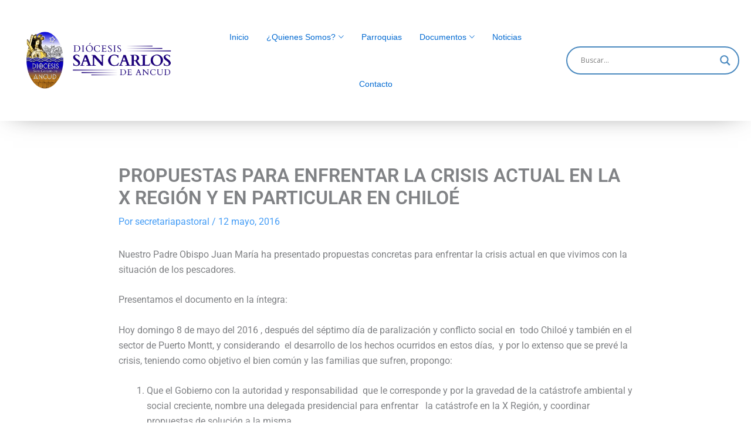

--- FILE ---
content_type: text/css
request_url: https://www.obispadodeancud.cl/wp-content/uploads/elementor/css/post-11125.css?ver=1769814715
body_size: 1100
content:
.elementor-11125 .elementor-element.elementor-element-2aebee9{--display:flex;--flex-direction:row;--container-widget-width:calc( ( 1 - var( --container-widget-flex-grow ) ) * 100% );--container-widget-height:100%;--container-widget-flex-grow:1;--container-widget-align-self:stretch;--flex-wrap-mobile:wrap;--align-items:center;--gap:0px 0px;--row-gap:0px;--column-gap:0px;--flex-wrap:nowrap;}.elementor-11125 .elementor-element.elementor-element-5c6bee2{--display:flex;--flex-direction:column;--container-widget-width:calc( ( 1 - var( --container-widget-flex-grow ) ) * 100% );--container-widget-height:initial;--container-widget-flex-grow:0;--container-widget-align-self:initial;--flex-wrap-mobile:wrap;--justify-content:flex-start;--align-items:flex-start;}.elementor-widget-image .widget-image-caption{color:var( --e-global-color-text );font-family:var( --e-global-typography-text-font-family ), Sans-serif;font-weight:var( --e-global-typography-text-font-weight );}.elementor-11125 .elementor-element.elementor-element-b614a1f{text-align:start;}.elementor-11125 .elementor-element.elementor-element-a1e5ca6{--display:flex;--flex-direction:column;--container-widget-width:100%;--container-widget-height:initial;--container-widget-flex-grow:0;--container-widget-align-self:initial;--flex-wrap-mobile:wrap;}.elementor-11125 .elementor-element.elementor-element-9a32d35 .boostify-nav-default .sub-menu, .elementor-11125 .elementor-element.elementor-element-9a32d35 .boostify-menu .sub-menu-default{background-color:#485C97;}.elementor-11125 .elementor-element.elementor-element-9a32d35 .boostify-menu{justify-content:center;}.elementor-11125 .elementor-element.elementor-element-9a32d35 .logo-sidebar{text-align:left;}.elementor-11125 .elementor-element.elementor-element-9a32d35 .boostify-menu-toggle{text-align:right;color:#000;}.elementor-11125 .elementor-element.elementor-element-9a32d35 .boostify-menu > li > a{padding:15px 15px 15px 15px;color:var( --e-global-color-astglobalcolor0 );font-family:"Tahoma", Sans-serif;font-size:14px;font-weight:500;text-transform:none;}.elementor-11125 .elementor-element.elementor-element-9a32d35 .boostify--hover-overline .boostify-menu>li:hover>a:before{width:calc( 100% - 15px - 15px );}.elementor-11125 .elementor-element.elementor-element-9a32d35 .boostify--hover-underline .boostify-menu>li:hover>a:before{width:calc( 100% - 15px - 15px );}.elementor-11125 .elementor-element.elementor-element-9a32d35 .boostify--hover-overline .boostify-menu>licurrent-menu-item>a:before{width:calc( 100% - 15px - 15px );}.elementor-11125 .elementor-element.elementor-element-9a32d35 .boostify--hover-underline .boostify-menu>licurrent-menu-item>a:before{width:calc( 100% - 15px - 15px );}.elementor-11125 .elementor-element.elementor-element-9a32d35 .boostify-menu > li:hover > a{color:#112958;}.elementor-11125 .elementor-element.elementor-element-9a32d35 .boostify-menu li.current-menu-item a{color:#112958;}.elementor-11125 .elementor-element.elementor-element-9a32d35 .boostify-menu .sub-menu-default{width:10px;border-top:3px solid #9EDAFF;}.elementor-11125 .elementor-element.elementor-element-9a32d35 .boostify-nav-default .boostify-menu .sub-menu{width:10px;}.elementor-11125 .elementor-element.elementor-element-9a32d35 .boostify-menu>.menu-item-has-children>.boostify-menu-child{margin-top:0px !important;}.elementor-11125 .elementor-element.elementor-element-9a32d35 .boostify-menu .sub-menu-default li{padding:4px 2px 5px 10px;}.elementor-11125 .elementor-element.elementor-element-9a32d35 .boostify-nav-default .sub-menu li{padding:4px 2px 5px 10px;}.elementor-11125 .elementor-element.elementor-element-9a32d35 .boostify--hover-overline .boostify-menu .sub-menu>li:hover>a:before{width:calc( 100% - 2px - 10px );}.elementor-11125 .elementor-element.elementor-element-9a32d35 .boostify--hover-underline .boostify-menu .sub-menu>li:hover>a:before{width:calc( 100% - 2px - 10px );}.elementor-11125 .elementor-element.elementor-element-9a32d35 .boostify-nav-default .menu-item-has-children .sub-menu a{color:#FFFCFC;}.elementor-11125 .elementor-element.elementor-element-9a32d35 .boostify-menu .menu-item-has-children .sub-menu-default a{color:#FFFCFC;}.elementor-11125 .elementor-element.elementor-element-9a32d35 .boostify-menu .menu-item-has-children .sub-menu-default a, .elementor-11125 .elementor-element.elementor-element-9a32d35 .boostify-nav-default .menu-item-has-children .sub-menu-default a, .elementor-11125 .elementor-element.elementor-element-9a32d35 .boostify-nav-default .menu-item-has-children .sub-menu a{font-family:"Tahoma", Sans-serif;font-size:13px;font-weight:500;line-height:26px;letter-spacing:-0.1px;}.elementor-11125 .elementor-element.elementor-element-9a32d35 .boostify-nav-default li .sub-menu > li:hover > a{color:#F3F3F3;}.elementor-11125 .elementor-element.elementor-element-9a32d35 .boostify-nav-default .sub-menu li.current-menu-item a{color:#F3F3F3;}.elementor-11125 .elementor-element.elementor-element-9a32d35 .boostify-menu li .sub-menu-default > li:hover > a{color:#F3F3F3;}.elementor-11125 .elementor-element.elementor-element-9a32d35 .boostify-menu .sub-menu-default li.current-menu-item a{color:#F3F3F3;}.elementor-11125 .elementor-element.elementor-element-9a32d35 .boostify-nav-default .sub-menu{border-top:3px solid #9EDAFF;}.elementor-11125 .elementor-element.elementor-element-9a32d35 .boostify-menu-sidebar .boostify-dropdown-menu a{color:#000;}.elementor-11125 .elementor-element.elementor-element-9a32d35 .boostify-menu-toggle:hover{color:#000;}.elementor-11125 .elementor-element.elementor-element-9a32d35 .boostify-menu-sidebar .boostify-dropdown-menu li:hover > a{color:#d1346f;}.elementor-11125 .elementor-element.elementor-element-94ca65e{--display:flex;--flex-direction:column;--container-widget-width:100%;--container-widget-height:initial;--container-widget-flex-grow:0;--container-widget-align-self:initial;--flex-wrap-mobile:wrap;}.elementor-11125 .elementor-element.elementor-element-1673107{--display:flex;--flex-direction:row;--container-widget-width:calc( ( 1 - var( --container-widget-flex-grow ) ) * 100% );--container-widget-height:100%;--container-widget-flex-grow:1;--container-widget-align-self:stretch;--flex-wrap-mobile:wrap;--align-items:center;--gap:0px 0px;--row-gap:0px;--column-gap:0px;--flex-wrap:nowrap;}.elementor-11125 .elementor-element.elementor-element-fd5260a{--display:flex;--flex-direction:column;--container-widget-width:calc( ( 1 - var( --container-widget-flex-grow ) ) * 100% );--container-widget-height:initial;--container-widget-flex-grow:0;--container-widget-align-self:initial;--flex-wrap-mobile:wrap;--justify-content:flex-start;--align-items:flex-start;}.elementor-11125 .elementor-element.elementor-element-38e35da{text-align:start;}.elementor-11125 .elementor-element.elementor-element-79242d7{--display:flex;--flex-direction:column;--container-widget-width:100%;--container-widget-height:initial;--container-widget-flex-grow:0;--container-widget-align-self:initial;--flex-wrap-mobile:wrap;}.elementor-11125 .elementor-element.elementor-element-d344372 .boostify-nav-default .sub-menu, .elementor-11125 .elementor-element.elementor-element-d344372 .boostify-menu .sub-menu-default{background-color:#3567A7;}.elementor-11125 .elementor-element.elementor-element-d344372 .boostify-menu{justify-content:center;}.elementor-11125 .elementor-element.elementor-element-d344372 .logo-sidebar{text-align:left;}.elementor-11125 .elementor-element.elementor-element-d344372 .boostify-menu-toggle{text-align:right;color:#3589CF;}.elementor-11125 .elementor-element.elementor-element-d344372 .boostify-menu > li > a{padding:12px 12px 12px 12px;color:var( --e-global-color-astglobalcolor0 );font-family:"Tahoma", Sans-serif;font-size:14px;font-weight:500;text-transform:none;}.elementor-11125 .elementor-element.elementor-element-d344372 .boostify--hover-overline .boostify-menu>li:hover>a:before{width:calc( 100% - 12px - 12px );}.elementor-11125 .elementor-element.elementor-element-d344372 .boostify--hover-underline .boostify-menu>li:hover>a:before{width:calc( 100% - 12px - 12px );}.elementor-11125 .elementor-element.elementor-element-d344372 .boostify--hover-overline .boostify-menu>licurrent-menu-item>a:before{width:calc( 100% - 12px - 12px );}.elementor-11125 .elementor-element.elementor-element-d344372 .boostify--hover-underline .boostify-menu>licurrent-menu-item>a:before{width:calc( 100% - 12px - 12px );}.elementor-11125 .elementor-element.elementor-element-d344372 .boostify-menu > li:hover > a{color:var( --e-global-color-primary );}.elementor-11125 .elementor-element.elementor-element-d344372 .boostify-menu li.current-menu-item a{color:var( --e-global-color-primary );}.elementor-11125 .elementor-element.elementor-element-d344372 .boostify-menu>.menu-item-has-children>.boostify-menu-child{margin-top:0px !important;}.elementor-11125 .elementor-element.elementor-element-d344372 .boostify-menu .sub-menu-default li{padding:2px 2px 2px 10px;}.elementor-11125 .elementor-element.elementor-element-d344372 .boostify-nav-default .sub-menu li{padding:2px 2px 2px 10px;}.elementor-11125 .elementor-element.elementor-element-d344372 .boostify--hover-overline .boostify-menu .sub-menu>li:hover>a:before{width:calc( 100% - 2px - 10px );}.elementor-11125 .elementor-element.elementor-element-d344372 .boostify--hover-underline .boostify-menu .sub-menu>li:hover>a:before{width:calc( 100% - 2px - 10px );}.elementor-11125 .elementor-element.elementor-element-d344372 .boostify-nav-default .menu-item-has-children .sub-menu a{color:#FFFCFC;}.elementor-11125 .elementor-element.elementor-element-d344372 .boostify-menu .menu-item-has-children .sub-menu-default a{color:#FFFCFC;}.elementor-11125 .elementor-element.elementor-element-d344372 .boostify-nav-default li .sub-menu > li:hover > a{color:#F3F3F3;}.elementor-11125 .elementor-element.elementor-element-d344372 .boostify-nav-default .sub-menu li.current-menu-item a{color:#F3F3F3;}.elementor-11125 .elementor-element.elementor-element-d344372 .boostify-menu li .sub-menu-default > li:hover > a{color:#F3F3F3;}.elementor-11125 .elementor-element.elementor-element-d344372 .boostify-menu .sub-menu-default li.current-menu-item a{color:#F3F3F3;}.elementor-11125 .elementor-element.elementor-element-d344372 .boostify-nav-default .sub-menu{border-top:3px solid #9EDAFF;}.elementor-11125 .elementor-element.elementor-element-d344372 .boostify-menu .sub-menu-default{border-top:3px solid #9EDAFF;}.elementor-11125 .elementor-element.elementor-element-d344372 .boostify-menu-sidebar .boostify-dropdown-menu a{color:#000;}.elementor-11125 .elementor-element.elementor-element-d344372 .boostify-menu-toggle:hover{color:#000;}.elementor-11125 .elementor-element.elementor-element-d344372 .boostify-menu-sidebar .boostify-dropdown-menu li:hover > a{color:#d1346f;}@media(max-width:767px){.elementor-11125 .elementor-element.elementor-element-fd5260a{--width:70%;}.elementor-11125 .elementor-element.elementor-element-79242d7{--width:30%;}}@media(min-width:768px){.elementor-11125 .elementor-element.elementor-element-2aebee9{--content-width:1300px;}.elementor-11125 .elementor-element.elementor-element-5c6bee2{--width:25%;}.elementor-11125 .elementor-element.elementor-element-a1e5ca6{--width:50%;}.elementor-11125 .elementor-element.elementor-element-94ca65e{--width:25%;}.elementor-11125 .elementor-element.elementor-element-1673107{--content-width:1300px;}.elementor-11125 .elementor-element.elementor-element-fd5260a{--width:25%;}.elementor-11125 .elementor-element.elementor-element-79242d7{--width:50%;}}/* Start custom CSS for container, class: .elementor-element-2aebee9 */.jeders{
-webkit-box-shadow: 0px 2px 45px -23px rgba(0,0,0,0.75);
-moz-box-shadow: 0px 2px 45px -23px rgba(0,0,0,0.75);
box-shadow: 0px 2px 45px -23px rgba(0,0,0,0.75);
}/* End custom CSS */